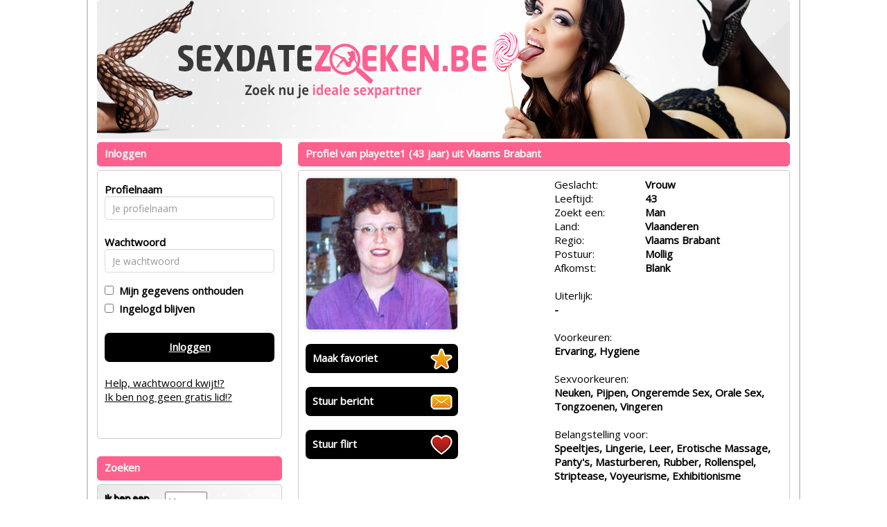

--- FILE ---
content_type: text/css;charset=UTF-8
request_url: https://www.sexdatezoeken.be/css/custom.css.php?v=2.1
body_size: 905
content:
body {
	color: #000;
	background: #FFF;
			
	
}

a {
	color: #000;
}

a:hover, a:active {
	color: #000;
}	

#maincontainer {
	background: #FFF; 
	;
	border-right: 2px solid #CCC;
	border-left: 2px solid #CCC; 
		width: 870px;
}

#headerimage {	
		border-radius: 5px;
	}

.zoekbox {
	background: url(https://472e556fa4f3c90554df-abe63b15e612e018017b3c63b4a36206.ssl.cf3.rackcdn.com/1494956553-sexdatezoeken_zoekbox_BE.jpg);
	color: #000;
}
.zoekbox td {
	 text-shadow: 1px 1px #000;
}

.kaderheader {	
	font-weight: bold;
	color: #FFF;
	background-color: #FD628E;
	border-color: #FD628E;
}

.kadercontent {	
	background-color: #FFFFFF;
	border-color: #CCC;
}

.cbutton {
	background-color: #000;
	border-color: #CCC;
	color: #FFFFFF;
}

.payButton {
	background-color: #000;
	border-color: #CCC;
	color: #FFFFFF;
}

.cbutton:hover, .cbutton:active  {
	color: #EEE;
	text-decoration: none;
}

.mailboxtable , .mailboxtable tr, .mailboxtable td , .mailboxtable th {
	border: 1px dashed #CCC;
}

.favoritestable table, .favoritestable th, .favoritestable td ,.favoritestable th {
	border: 1px dashed #CCC;
}


.mymenukader {
	background: tranparent;
}

.menutoggle a span { color: red;} 

.mymenu li {
	border-bottom: 1px solid #CCC;
}

.mymenu li:last-child {
	border-bottom: none;
}

.mymenu a {
	color:  #000;
}

.mymenu .logoff {
	color: #000; font-size: 12px; text-decoration: underline;
}

/* pagenav */

.pagenav li {
	border-color: #000;
	color: #FFF;
	background-color: #000;
}

.pagenav .activepage {
	border-color: #FD628E;
	color: #FFF;
	background-color: #FD628E;
	font-weight: bold;
	text-decoration: underline;
}

.pagenav a {
	color: #FFF;
	text-decoration: none;
}


.pagenav a:hover {
	color: #FFF;
}

.signupformtable {
	background-color: hsla(60%, 60%, 60%, 2.5);
}

.modal-content {
	background-color: #FFFFFF;
	border-color: #000;		
}

.modal-header {
	background-color: #FD628E;
}
.modal-header h4 {
	color: #FFF;
}


.promothumbslist img { 
	-moz-border-radius:50px; 
	-webkit-border-radius:50px; 
	border-radius:50px;
}
	


#betaalpagina ul li {
	color: #FFF;
	background-color: #FD628E;
	border-color: #FFF;
	
	border: solid 1px;
	padding: 4px;
	padding-top: 10px;
	border-radius: 5px;
	margin-top: 10px;
}


#seoblock  {
	color: #000000;
	background-color: #FFFFFF;
	
}

.seoblock h1 {
	color: #FD628E;
}
.seoblock h2 {
	color: #FD628E;
}
.seoblock h3 {
	color: #FD628E;
}
.seoblock h4 {
	color: #FD628E;
}
.seoblock h5 {
	color: #FD628E;
}

.seoblock p {
	color: #000000;
}

.seoblock a {
	color: #000000;
}

